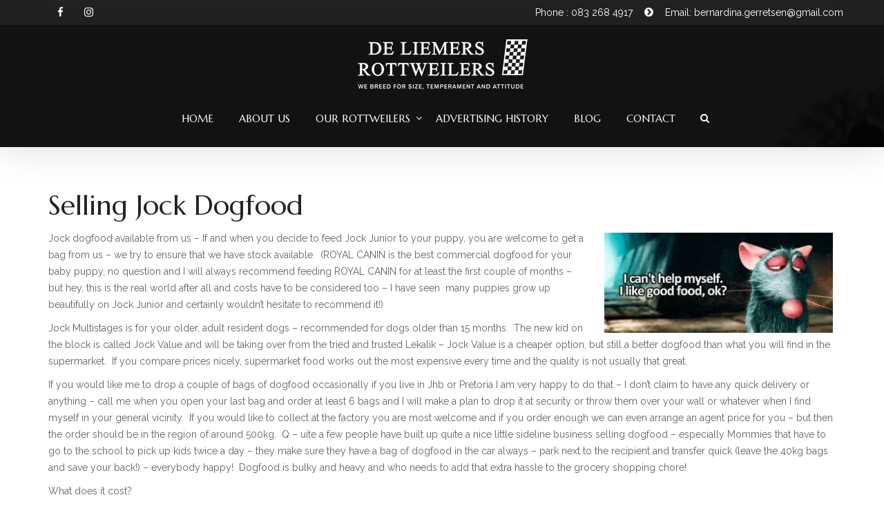

--- FILE ---
content_type: text/css
request_url: https://www.deliemersrottweilers.co.za/wp-content/themes/horseclub/assets/css/skins/orange.css
body_size: 2433
content:
a, #nav-main ul.sf-menu ul li a:hover, .product_price ins .amount, .price ins .amount, .color_primary, .primary-color, #logo a.brand, #nav-main ul.sf-menu a:hover,
.woocommerce-message:before, .woocommerce-info:before, #nav-second ul.sf-menu a:hover, .footerclass a:hover,.footer_up_wrap.light #up_footerwrap.footerclass a:hover, .posttags a:hover, .subhead a:hover, .nav-trigger-case:hover .up-menu-icon,
.nav-trigger-case .up-menu-icon i:hover, .normal.white .shop_icon a:hover,.shop_icon a:hover, #wp-calendar a,.author_share a i:hover{color:#ec5a35;}
.product-category.grid_item a:hover h5, .woocommerce-message .button, .widget_layered_nav_filters ul li a, .widget_layered_nav ul li.chosen a, .wpcf7 input.wpcf7-submit,
.portfolionav a:hover, .home-iconmenu a:hover, #commentform .form-submit #submit,
.login .form-row .button, .up-button{background:#ec5a35}
.topclass{background:#000000}
.woocommerce #content input.button.alt, .woocommerce #respond input#submit.alt, .woocommerce a.button.alt, .woocommerce button.button.alt, .woocommerce input.button.alt, .woocommerce-page #content input.button.alt, .woocommerce-page #respond input#submit.alt, .woocommerce-page a.button.alt, .woocommerce-page button.button.alt, .woocommerce-page input.button.alt{background:#ec5a35;border-color:#ec5a35;color:#fff;}
.shipping-calculator-button{font-size:14px;text-transform:uppercase;background:#ec5a35;border-color:#ec5a35;color:#fff;padding:5px 10px 5px 10px;}
a:hover{color:#000;}
.input[type="submit"]:hover, .login .form-row .button:hover, .up-button:hover, .woocommerce-message .button:hover, #commentform .form-submit #submit:hover, .wpcf7 input.wpcf7-submit:hover, .widget_layered_nav_filters ul li a:hover, .widget_layered_nav ul li.chosen a:hover{background:#000;}
.up-mobile-nav .nav-inner li a:hover{color:#ec5a35}
.headerclass{background:#fff;}
.navclass{background:#fff;}
.sf-menu a{letter-spacing:normal;}
#nav-second ul.sf-menu a{letter-spacing:normal;}
.woocommerce .widget_price_filter .ui-slider .ui-slider-handle, .woocommerce-page .widget_price_filter .ui-slider .ui-slider-handle{position:absolute;z-index:2;width:1em;height:1em;border:1px solid #ec5a35;cursor:pointer;background:#ec5a35;}
.wpb_categories_filter li.active {border-color:#ec5a35;}
a:hover{text-decoration:none;}
.hometitle{text-align:center;}
a.up-button.up_btn-t:hover{color:#fff !important;background:#ec5a35;border:1px solid;}
a.up-button.up_btn-d,.grid_port_paging a,a.up-button.port_but{color:#fff;background:#ec5a35;}
.head_title , .head_title h1{color:#ec5a35;text-transform:uppercase}
.sidebar a{color:#555;}
.portfolio h5.text-title{color:#ec5a35}
.ab-wrap,.wideab-wrap{background:#ec5a35;text-transform:uppercase;text-align:center;}
.wp-pagenavi .current{background:#ec5a35;color:#fff}
.circle-text{color:#ec5a35;border:1px solid #ec5a35;}
.up_bar_v{background-color:#ec5a35;}
#up_breadcrumbs li a:hover {
    color: #ec5a35;
}
.uphs-hotspot-wrapper .HotspotPlugin_Hotspot:not(.uphsHotspotImageMarker):before {background: #ec5a35 ;}
.wpb-js-composer .vc_tta-color-black.vc_tta-style-flat .vc_tta-tab>a:hover {
    background-color: #ec5a35 !important;
}

@media (min-width: 1025px){
.ih-item.square.effect7 .info h3 {background:#ec5a35 }
 .ih-item.square.effect7 .info{ background: rgba(75, 81, 86, 0.9);}
 .wpb-js-composer .vc_tta-color-black.vc_tta-style-flat .vc_tta-tab.vc_active>a {background-color: #ec5a35 !important;}
}
.our-team:hover:before,section.team .teamlink:hover{background:rgba(75, 81, 86, 0.9);text-decoration:none;}
.our-team .read {border-color: transparent #ec5a35 #ec5a35 transparent;}
.our-team .post {color: #ec5a35;}
.footer_up_wrap .menu_top_footer ul li a:hover {
    color: #ec5a35;
}
body.button_b .our-team .read {border-color: #ec5a35;}
#commentform input, .form-search .search-icon:hover{background:#ec5a35;}
.wrap.maincontent.dark_version .widget-inner li a:hover, .widget-inner li a:hover{color:#ec5a35}
.datahead a:hover, .post_share i:hover{color:#ec5a35}
.team-box .team-inner h5, header #logo a.brand, .logofont, #commentform label span{color:#ec5a35;}
.hover.main.vc_column_container .vc_column-inner:hover, .widget .tagcloud a{background-color:#ec5a35 !important;}
.wp-pagenavi a:hover{background:#ec5a35;color:#fff;}
h4.wpb_toggle, .blogmasonry a h5:hover{color:#ec5a35}
blockquote{border-left:4px solid #ec5a35;}
#up_filters li span.active , a.linkedib i:hover, .dropcap{color:#ec5a35}
.highlight{background-color:#ec5a35;}
div.wpcf7-validation-errors{border:1px solid #ec5a35;}
.wpb_tabs .wpb_tabs_nav li{margin:0 -1px 0 0 !important;}
.wpb_categories_filter li.active , .wpb_content_element .wpb_tabs_nav li.ui-tabs-active a {background:#ec5a35;}
.wpb_content_element .wpb_tabs_nav li.ui-tabs-active a ,.portfolionav a:hover{border-color:#ec5a35}
.wpb_teaser_grid .categories_filter li.active a, .up_counter_iner{color:#ec5a35}
.wpb_accordion .wpb_accordion_wrapper .wpb_accordion_header.ui-accordion-header-active{border:1px solid #ec5a35;}
.up_pricing_inner{background:#ec5a35}
.wrap.maincontent.dark_version .blogmasonry .post_share i:hover, .wrap.maincontent.dark_version .nav-previous a:hover,.wrap.maincontent.dark_version .nav-next a:hover, h1.entry-title a:hover{color:#ec5a35;}
.up-mobile-nav .nav-inner li.current-menu-item>a, span.shortcode_icon a i:hover{color:#ec5a35 !important}
.woocommerce-page .wrap.maincontent.dark_version .single_add_to_cart_button.button.alt{border-color:#ec5a35 !important}
.woocommerce-page .wrap.maincontent.dark_version .single_add_to_cart_button.button.alt:hover{border-color:#868686 !important}
 a.up-button:hover{color:#fff;background:#ec5a35;}
 a.up-button.up_btn-d:hover{color:#000;background:#fff;}
a.slider-button.white:hover{color:#fff!important;background:#ec5a35 !important;}
a.slider-button{color:#fff!important;background:#ec5a35 !important;}
::selection{background:#ec5a35;color:#fff;}
.mc4wp-form input[type="submit"], .mc4wp-form button, .mc4wp-form input[type="button"]{background:#ec5a35;color:#fff;border:0;}.mc4wp-form input[type="submit"]:hover, .mc4wp-form button:hover, .mc4wp-form input[type="button"]:hover{background:#000;color:#fff;border:0;}
#nav-main ul.sf-menu li.current_page_item>a, a.rsswidget{color:#ec5a35 !important;text-transform:uppercase;}
.wpb_accordion .wpb_accordion_wrapper .wpb_accordion_header.ui-accordion-header-active a{background:#ec5a35;color:#fff !important}
.woocommerce #content input.button, .woocommerce #respond input#submit, .woocommerce a.button, .woocommerce button.button, .woocommerce input.button, .woocommerce-page #content input.button, .woocommerce-page #respond input#submit, .woocommerce-page a.button, .woocommerce-page button.button, .woocommerce-page input.button{background:#4A4A4A}
.tribe-events-list-widget .tribe-events-widget-link a:hover, a.post_more:hover{color:#fff; border-color:#ec5a35; background:#ec5a35}
.normal.white #up_topbar #nav-main ul > li.up-megamenu > ul ul li a:hover{color:#ec5a35!important;}
.normal.dark #up_topbar #nav-main ul > li.up-megamenu > ul ul li a:hover{color:#ec5a35!important;}
.normal.white #nav-main ul.sf-menu ul li a:hover{color:#ec5a35}
.wp-travel-notice-success {background: #ec5a35;}
.checkout-page-wrap input[type=submit], button[type=submit]{background:#ec5a35; border:0;color:#fff;padding: 9px 25px;}
.wp-travel-message::before {color: #ec5a35;}
.wp-travel-message {border-top-color: #ec5a35;}
.ws-theme-cart-page .update-cart {padding: 8px 29px;border: 1px solid #dccfae;color: #000;}
.ws-theme-cart-page .update-cart:hover {background: #ec5a35;}
.ws-theme-cart-page .actions .book-now-btn{background: #ec5a35;color: #fff;border: 0;}
.wp-travel-toolbar .wp-travel-filter-button .btn-wp-travel-filter {padding: 3px 15px;background: #ec5a35;border: 0;color: #fff;}
.widget_wp_travel_filter_search_widget input[type="submit"],p.wp-travel-search input[type=submit]{background: #ec5a35;color: #fff;border: 0;padding: 6px 25px;}
#wp-travel-enquiry-submit {background: #ec5a35;color: #fff;}
.wp-travel-tab-wrapper .wp-travel-booking-form-wrapper form .wp-travel-form-field.button-field input#wp-travel-book-now{background:#ec5a35; border-radius:0px}
#wp-travel_rate a,.wp-travel-average-review span {color: #ec5a35;}
.wp-travel-tab-wrapper .tab-list.resp-tabs-list li.resp-tab-active {background: #ec5a35;color: #fff;}
.wp-travel.trip-headline-wrapper .wp-travel-booknow-btn {background: #ec5a35;}
.wp-travel-offer span {background: #ec5a35;letter-spacing: 1px;}
.wp-travel-offer span:before {border-right: 3px solid #ec5a35;border-top: 3px solid #ec5a35;}
.wp-travel-itinerary-items .wp-travel-post-item-wrapper .post-title a:hover {color: #ec5a35;}
.wp-travel-average-review:before {color: #ec5a35;}
.tribe-common .tribe-common-c-btn, .tribe-common a.tribe-common-c-btn{background-color:#ec5a35!important}

